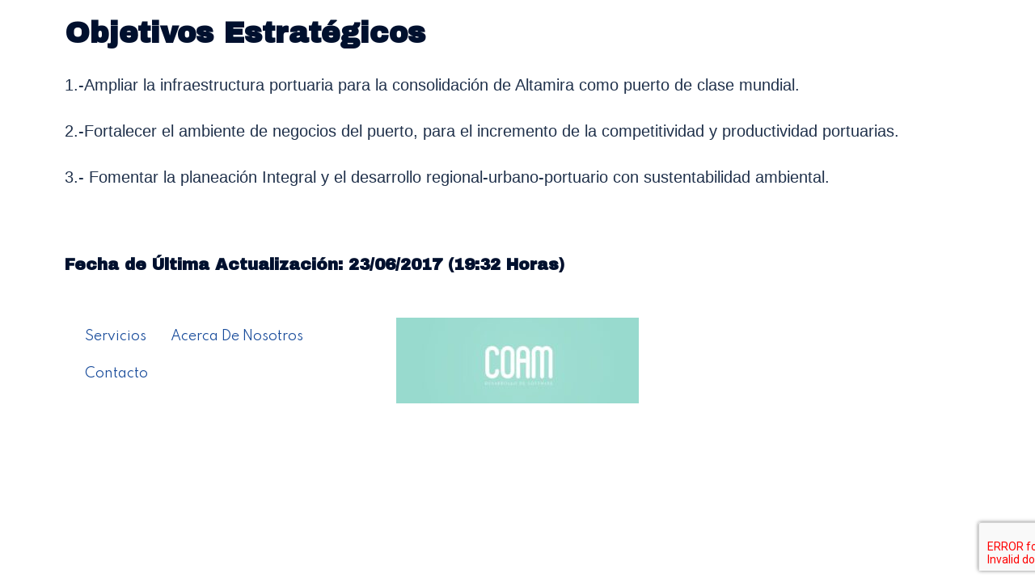

--- FILE ---
content_type: text/css
request_url: https://coamweb.com/wp-content/uploads/elementor/css/post-556.css?ver=1754595938
body_size: -250
content:
.elementor-556 .elementor-element.elementor-element-1c5e5648{font-family:"Arial", Sans-serif;font-size:20px;line-height:37px;}

--- FILE ---
content_type: text/css
request_url: https://coamweb.com/wp-content/uploads/elementor/css/post-2636.css?ver=1754457296
body_size: 2801
content:
.elementor-2636 .elementor-element.elementor-element-761293b .hfe-nav-menu__toggle{margin:0 auto;}.elementor-2636 .elementor-element.elementor-element-761293b .menu-item a.hfe-menu-item{padding-left:15px;padding-right:15px;}.elementor-2636 .elementor-element.elementor-element-761293b .menu-item a.hfe-sub-menu-item{padding-left:calc( 15px + 20px );padding-right:15px;}.elementor-2636 .elementor-element.elementor-element-761293b .hfe-nav-menu__layout-vertical .menu-item ul ul a.hfe-sub-menu-item{padding-left:calc( 15px + 40px );padding-right:15px;}.elementor-2636 .elementor-element.elementor-element-761293b .hfe-nav-menu__layout-vertical .menu-item ul ul ul a.hfe-sub-menu-item{padding-left:calc( 15px + 60px );padding-right:15px;}.elementor-2636 .elementor-element.elementor-element-761293b .hfe-nav-menu__layout-vertical .menu-item ul ul ul ul a.hfe-sub-menu-item{padding-left:calc( 15px + 80px );padding-right:15px;}.elementor-2636 .elementor-element.elementor-element-761293b .menu-item a.hfe-menu-item, .elementor-2636 .elementor-element.elementor-element-761293b .menu-item a.hfe-sub-menu-item{padding-top:15px;padding-bottom:15px;}.elementor-2636 .elementor-element.elementor-element-761293b .sub-menu,
								.elementor-2636 .elementor-element.elementor-element-761293b nav.hfe-dropdown,
								.elementor-2636 .elementor-element.elementor-element-761293b nav.hfe-dropdown-expandible,
								.elementor-2636 .elementor-element.elementor-element-761293b nav.hfe-dropdown .menu-item a.hfe-menu-item,
								.elementor-2636 .elementor-element.elementor-element-761293b nav.hfe-dropdown .menu-item a.hfe-sub-menu-item{background-color:#fff;}.elementor-2636 .elementor-element.elementor-element-761293b ul.sub-menu{width:220px;}.elementor-2636 .elementor-element.elementor-element-761293b .sub-menu a.hfe-sub-menu-item,
						 .elementor-2636 .elementor-element.elementor-element-761293b nav.hfe-dropdown li a.hfe-menu-item,
						 .elementor-2636 .elementor-element.elementor-element-761293b nav.hfe-dropdown li a.hfe-sub-menu-item,
						 .elementor-2636 .elementor-element.elementor-element-761293b nav.hfe-dropdown-expandible li a.hfe-menu-item,
						 .elementor-2636 .elementor-element.elementor-element-761293b nav.hfe-dropdown-expandible li a.hfe-sub-menu-item{padding-top:15px;padding-bottom:15px;}.elementor-2636 .elementor-element.elementor-element-761293b .sub-menu li.menu-item:not(:last-child),
						.elementor-2636 .elementor-element.elementor-element-761293b nav.hfe-dropdown li.menu-item:not(:last-child),
						.elementor-2636 .elementor-element.elementor-element-761293b nav.hfe-dropdown-expandible li.menu-item:not(:last-child){border-bottom-style:solid;border-bottom-color:#c4c4c4;border-bottom-width:1px;}.elementor-2636 .elementor-element.elementor-element-0b7dfea .hfe-site-logo-container, .elementor-2636 .elementor-element.elementor-element-0b7dfea .hfe-caption-width figcaption{text-align:center;}.elementor-2636 .elementor-element.elementor-element-0b7dfea .hfe-site-logo-container .hfe-site-logo-img{border-style:none;}.elementor-2636 .elementor-element.elementor-element-0b7dfea .widget-image-caption{margin-top:0px;margin-bottom:0px;}